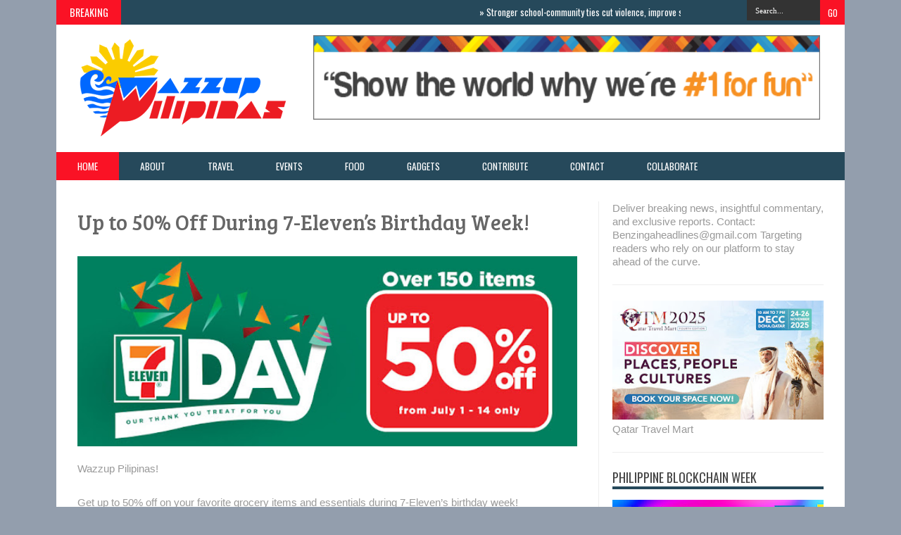

--- FILE ---
content_type: text/html; charset=UTF-8
request_url: https://www.wazzuppilipinas.com/b/stats?m=0&style=BLACK_TRANSPARENT&timeRange=ALL_TIME&token=APq4FmBrnO0OcJMl0fiKfKZA43-UZ63OtZlz0-iIlGaMJpB-qlchP0JFVfSV34Y011sM2r6GvqcohRbhWTuvahXMiMJbOCn2sA
body_size: 42
content:
{"total":52785204,"sparklineOptions":{"backgroundColor":{"fillOpacity":0.1,"fill":"#000000"},"series":[{"areaOpacity":0.3,"color":"#202020"}]},"sparklineData":[[0,30],[1,57],[2,68],[3,66],[4,47],[5,61],[6,34],[7,56],[8,37],[9,28],[10,36],[11,100],[12,31],[13,28],[14,30],[15,29],[16,29],[17,30],[18,29],[19,28],[20,73],[21,49],[22,39],[23,40],[24,42],[25,51],[26,76],[27,51],[28,40],[29,18]],"nextTickMs":3665}

--- FILE ---
content_type: text/html; charset=utf-8
request_url: https://www.google.com/recaptcha/api2/aframe
body_size: 268
content:
<!DOCTYPE HTML><html><head><meta http-equiv="content-type" content="text/html; charset=UTF-8"></head><body><script nonce="NQVr-ifARzYmrtdeYLj5XQ">/** Anti-fraud and anti-abuse applications only. See google.com/recaptcha */ try{var clients={'sodar':'https://pagead2.googlesyndication.com/pagead/sodar?'};window.addEventListener("message",function(a){try{if(a.source===window.parent){var b=JSON.parse(a.data);var c=clients[b['id']];if(c){var d=document.createElement('img');d.src=c+b['params']+'&rc='+(localStorage.getItem("rc::a")?sessionStorage.getItem("rc::b"):"");window.document.body.appendChild(d);sessionStorage.setItem("rc::e",parseInt(sessionStorage.getItem("rc::e")||0)+1);localStorage.setItem("rc::h",'1768644256323');}}}catch(b){}});window.parent.postMessage("_grecaptcha_ready", "*");}catch(b){}</script></body></html>